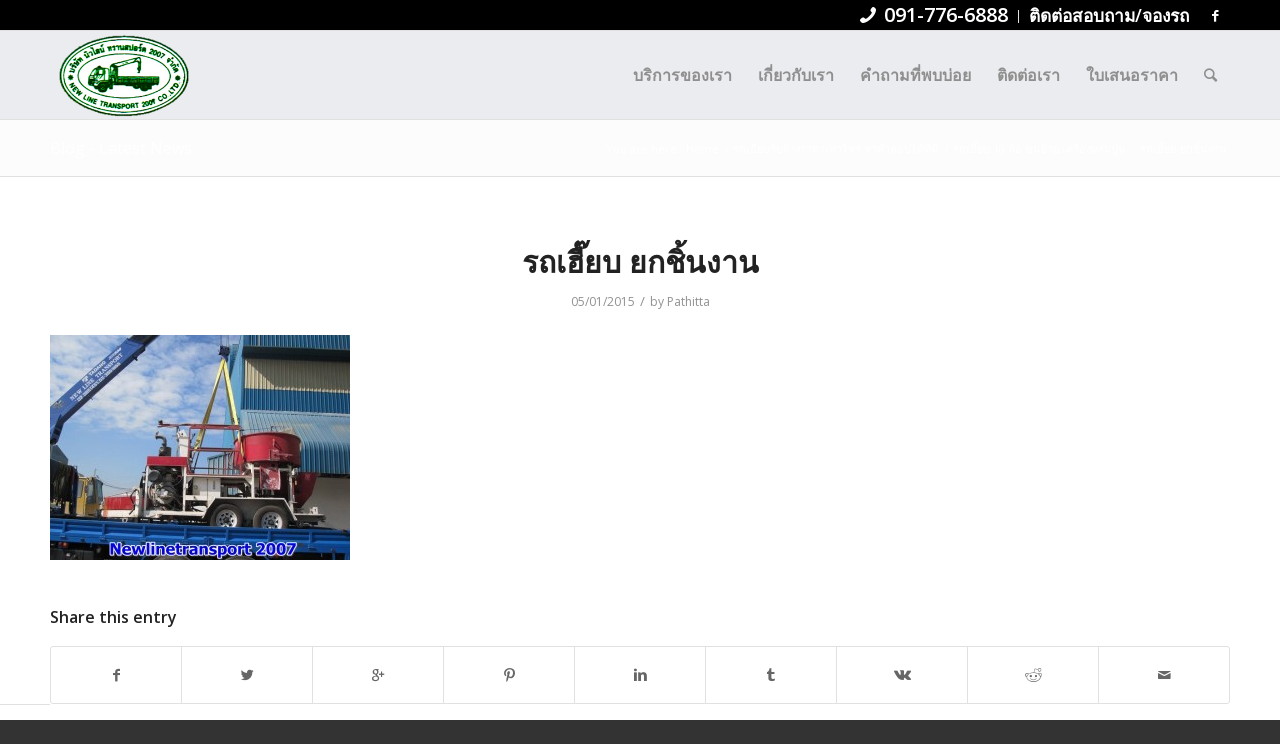

--- FILE ---
content_type: text/html; charset=UTF-8
request_url: https://newlinetransport.co.th/%E0%B8%A3%E0%B8%96%E0%B9%80%E0%B8%AE%E0%B8%B5%E0%B9%8A%E0%B8%A2%E0%B8%9A%E0%B9%80%E0%B8%84%E0%B8%A3%E0%B8%B7%E0%B9%88%E0%B8%AD%E0%B8%87%E0%B8%9C%E0%B8%AA%E0%B8%A1%E0%B8%9B%E0%B8%B9%E0%B8%99/961468_1003367796346289_1909663021_n/
body_size: 10084
content:
<!DOCTYPE html>
<html lang="en-US" prefix="og: http://ogp.me/ns#" class="html_stretched responsive av-preloader-active av-preloader-enabled av-default-lightbox  html_header_top html_logo_left html_main_nav_header html_menu_right html_slim html_header_sticky html_header_shrinking html_header_topbar_active html_mobile_menu_phone html_header_searchicon html_content_align_center html_header_unstick_top_disabled html_header_stretch_disabled html_av-overlay-side html_av-overlay-side-classic html_2 html_av-submenu-noclone html_entry_id_834 av-no-preview html_text_menu_active ">
<head>
<meta charset="UTF-8" />
<meta name="robots" content="index, follow" />


<!-- mobile setting -->
<meta name="viewport" content="width=device-width, initial-scale=1, maximum-scale=1">

<!-- Scripts/CSS and wp_head hook -->

<!-- Search Engine Optimization by Rank Math - https://s.rankmath.com/home -->
<title>รถเฮี๊ยบ ยกชิ้นงาน - นิวไลน์ ทรานสปอร์ต 2007</title><link rel="stylesheet" href="https://newlinetransport.co.th/wp-content/cache/min/1/144c991e7127b6851345c6d50091f552.css" media="all" data-minify="1" />
<meta name="robots" content="follow, index, max-snippet:-1, max-video-preview:-1, max-image-preview:large"/>
<link rel="canonical" href="https://newlinetransport.co.th/%e0%b8%a3%e0%b8%96%e0%b9%80%e0%b8%ae%e0%b8%b5%e0%b9%8a%e0%b8%a2%e0%b8%9a%e0%b9%80%e0%b8%84%e0%b8%a3%e0%b8%b7%e0%b9%88%e0%b8%ad%e0%b8%87%e0%b8%9c%e0%b8%aa%e0%b8%a1%e0%b8%9b%e0%b8%b9%e0%b8%99/961468_1003367796346289_1909663021_n/" />
<meta property="og:locale" content="en_US">
<meta property="og:type" content="article">
<meta property="og:title" content="รถเฮี๊ยบ ยกชิ้นงาน - นิวไลน์ ทรานสปอร์ต 2007">
<meta property="og:url" content="https://newlinetransport.co.th/%e0%b8%a3%e0%b8%96%e0%b9%80%e0%b8%ae%e0%b8%b5%e0%b9%8a%e0%b8%a2%e0%b8%9a%e0%b9%80%e0%b8%84%e0%b8%a3%e0%b8%b7%e0%b9%88%e0%b8%ad%e0%b8%87%e0%b8%9c%e0%b8%aa%e0%b8%a1%e0%b8%9b%e0%b8%b9%e0%b8%99/961468_1003367796346289_1909663021_n/">
<meta property="og:site_name" content="นิวไลน์ ทรานสปอร์ต 2007">
<meta property="og:image" content="https://newlinetransport.co.th/wp-content/uploads/2015/01/961468_1003367796346289_1909663021_n.jpg">
<meta property="og:image:secure_url" content="https://newlinetransport.co.th/wp-content/uploads/2015/01/961468_1003367796346289_1909663021_n.jpg">
<meta property="og:image:width" content="960">
<meta property="og:image:height" content="720">
<meta property="og:image:alt" content="รถเฮี๊ยบ บริการยกชิ้นงาน">
<meta property="og:image:type" content="image/jpeg">
<meta name="twitter:card" content="summary_large_image">
<meta name="twitter:title" content="รถเฮี๊ยบ ยกชิ้นงาน - นิวไลน์ ทรานสปอร์ต 2007">
<meta name="twitter:image" content="https://newlinetransport.co.th/wp-content/uploads/2015/01/961468_1003367796346289_1909663021_n.jpg">
<!-- /Rank Math WordPress SEO plugin -->

<link href='https://fonts.gstatic.com' crossorigin rel='preconnect' />
<link rel="alternate" type="application/rss+xml" title="นิวไลน์ ทรานสปอร์ต 2007 &raquo; Feed" href="https://newlinetransport.co.th/feed/" />
<link rel="alternate" type="application/rss+xml" title="นิวไลน์ ทรานสปอร์ต 2007 &raquo; Comments Feed" href="https://newlinetransport.co.th/comments/feed/" />
<link rel="alternate" type="application/rss+xml" title="นิวไลน์ ทรานสปอร์ต 2007 &raquo; รถเฮี๊ยบ ยกชิ้นงาน Comments Feed" href="https://newlinetransport.co.th/%e0%b8%a3%e0%b8%96%e0%b9%80%e0%b8%ae%e0%b8%b5%e0%b9%8a%e0%b8%a2%e0%b8%9a%e0%b9%80%e0%b8%84%e0%b8%a3%e0%b8%b7%e0%b9%88%e0%b8%ad%e0%b8%87%e0%b8%9c%e0%b8%aa%e0%b8%a1%e0%b8%9b%e0%b8%b9%e0%b8%99/961468_1003367796346289_1909663021_n/feed/" />

<!-- google webfont font replacement -->

			
			<!-- This site uses the Google Analytics by MonsterInsights plugin v7.10.0 - Using Analytics tracking - https://www.monsterinsights.com/ -->
<script type="text/javascript" data-cfasync="false">
	var mi_version         = '7.10.0';
	var mi_track_user      = true;
	var mi_no_track_reason = '';
	
	var disableStr = 'ga-disable-UA-49301421-1';

	/* Function to detect opted out users */
	function __gaTrackerIsOptedOut() {
		return document.cookie.indexOf(disableStr + '=true') > -1;
	}

	/* Disable tracking if the opt-out cookie exists. */
	if ( __gaTrackerIsOptedOut() ) {
		window[disableStr] = true;
	}

	/* Opt-out function */
	function __gaTrackerOptout() {
	  document.cookie = disableStr + '=true; expires=Thu, 31 Dec 2099 23:59:59 UTC; path=/';
	  window[disableStr] = true;
	}
	
	if ( mi_track_user ) {
		(function(i,s,o,g,r,a,m){i['GoogleAnalyticsObject']=r;i[r]=i[r]||function(){
			(i[r].q=i[r].q||[]).push(arguments)},i[r].l=1*new Date();a=s.createElement(o),
			m=s.getElementsByTagName(o)[0];a.async=1;a.src=g;m.parentNode.insertBefore(a,m)
		})(window,document,'script','https://newlinetransport.co.th/wp-content/cache/busting/google-tracking/ga-d40531c5e99a6f84e42535859476fe35.js','__gaTracker');

		__gaTracker('create', 'UA-49301421-1', 'auto');
		__gaTracker('set', 'forceSSL', true);
		__gaTracker('require', 'displayfeatures');
		__gaTracker('send','pageview');
	} else {
		console.log( "" );
		(function() {
			/* https://developers.google.com/analytics/devguides/collection/analyticsjs/ */
			var noopfn = function() {
				return null;
			};
			var noopnullfn = function() {
				return null;
			};
			var Tracker = function() {
				return null;
			};
			var p = Tracker.prototype;
			p.get = noopfn;
			p.set = noopfn;
			p.send = noopfn;
			var __gaTracker = function() {
				var len = arguments.length;
				if ( len === 0 ) {
					return;
				}
				var f = arguments[len-1];
				if ( typeof f !== 'object' || f === null || typeof f.hitCallback !== 'function' ) {
					console.log( 'Not running function __gaTracker(' + arguments[0] + " ....) because you are not being tracked. " + mi_no_track_reason );
					return;
				}
				try {
					f.hitCallback();
				} catch (ex) {

				}
			};
			__gaTracker.create = function() {
				return new Tracker();
			};
			__gaTracker.getByName = noopnullfn;
			__gaTracker.getAll = function() {
				return [];
			};
			__gaTracker.remove = noopfn;
			window['__gaTracker'] = __gaTracker;
					})();
		}
</script>
<!-- / Google Analytics by MonsterInsights -->
<style type="text/css">
img.wp-smiley,
img.emoji {
	display: inline !important;
	border: none !important;
	box-shadow: none !important;
	height: 1em !important;
	width: 1em !important;
	margin: 0 .07em !important;
	vertical-align: -0.1em !important;
	background: none !important;
	padding: 0 !important;
}
</style>
	

<!--n2css--><script type='text/javascript' src='https://newlinetransport.co.th/wp-includes/js/jquery/jquery.js?ver=1.12.4-wp' id='jquery-core-js'></script>


<link rel="https://api.w.org/" href="https://newlinetransport.co.th/wp-json/" /><link rel="alternate" type="application/json" href="https://newlinetransport.co.th/wp-json/wp/v2/media/834" /><link rel="EditURI" type="application/rsd+xml" title="RSD" href="https://newlinetransport.co.th/xmlrpc.php?rsd" />
<link rel="wlwmanifest" type="application/wlwmanifest+xml" href="https://newlinetransport.co.th/wp-includes/wlwmanifest.xml" /> 
<meta name="generator" content="WordPress 5.5.17" />
<link rel='shortlink' href='https://newlinetransport.co.th/?p=834' />
<link rel="alternate" type="application/json+oembed" href="https://newlinetransport.co.th/wp-json/oembed/1.0/embed?url=https%3A%2F%2Fnewlinetransport.co.th%2F%25e0%25b8%25a3%25e0%25b8%2596%25e0%25b9%2580%25e0%25b8%25ae%25e0%25b8%25b5%25e0%25b9%258a%25e0%25b8%25a2%25e0%25b8%259a%25e0%25b9%2580%25e0%25b8%2584%25e0%25b8%25a3%25e0%25b8%25b7%25e0%25b9%2588%25e0%25b8%25ad%25e0%25b8%2587%25e0%25b8%259c%25e0%25b8%25aa%25e0%25b8%25a1%25e0%25b8%259b%25e0%25b8%25b9%25e0%25b8%2599%2F961468_1003367796346289_1909663021_n%2F" />
<link rel="alternate" type="text/xml+oembed" href="https://newlinetransport.co.th/wp-json/oembed/1.0/embed?url=https%3A%2F%2Fnewlinetransport.co.th%2F%25e0%25b8%25a3%25e0%25b8%2596%25e0%25b9%2580%25e0%25b8%25ae%25e0%25b8%25b5%25e0%25b9%258a%25e0%25b8%25a2%25e0%25b8%259a%25e0%25b9%2580%25e0%25b8%2584%25e0%25b8%25a3%25e0%25b8%25b7%25e0%25b9%2588%25e0%25b8%25ad%25e0%25b8%2587%25e0%25b8%259c%25e0%25b8%25aa%25e0%25b8%25a1%25e0%25b8%259b%25e0%25b8%25b9%25e0%25b8%2599%2F961468_1003367796346289_1909663021_n%2F&#038;format=xml" />
<link rel="profile" href="https://gmpg.org/xfn/11" />
<link rel="alternate" type="application/rss+xml" title="นิวไลน์ ทรานสปอร์ต 2007 RSS2 Feed" href="https://newlinetransport.co.th/feed/" />
<link rel="pingback" href="https://newlinetransport.co.th/xmlrpc.php" />
<!--[if lt IE 9]><script src="https://newlinetransport.co.th/wp-content/themes/enfold/js/html5shiv.js"></script><![endif]-->

<style type="text/css">.broken_link, a.broken_link {
	text-decoration: line-through;
}</style>
<!-- To speed up the rendering and to display the site as fast as possible to the user we include some styles and scripts for above the fold content inline -->
<link rel="icon" href="https://newlinetransport.co.th/wp-content/uploads/2019/09/cropped-Newline-Logo-36x36.png" sizes="32x32" />
<link rel="icon" href="https://newlinetransport.co.th/wp-content/uploads/2019/09/cropped-Newline-Logo-300x300.png" sizes="192x192" />
<link rel="apple-touch-icon" href="https://newlinetransport.co.th/wp-content/uploads/2019/09/cropped-Newline-Logo-180x180.png" />
<meta name="msapplication-TileImage" content="https://newlinetransport.co.th/wp-content/uploads/2019/09/cropped-Newline-Logo-300x300.png" />
		<style type="text/css" id="wp-custom-css">
			#header_main{
	background-color:#EBECEF !important;
}
#header_main a{
	font-size:16px;
}		</style>
		<style type='text/css'>
@font-face {font-family: 'entypo-fontello'; font-weight: normal; font-style: normal;
src: url('https://newlinetransport.co.th/wp-content/themes/enfold/config-templatebuilder/avia-template-builder/assets/fonts/entypo-fontello.eot');
src: url('https://newlinetransport.co.th/wp-content/themes/enfold/config-templatebuilder/avia-template-builder/assets/fonts/entypo-fontello.eot?#iefix') format('embedded-opentype'), 
url('https://newlinetransport.co.th/wp-content/themes/enfold/config-templatebuilder/avia-template-builder/assets/fonts/entypo-fontello.woff') format('woff'), 
url('https://newlinetransport.co.th/wp-content/themes/enfold/config-templatebuilder/avia-template-builder/assets/fonts/entypo-fontello.ttf') format('truetype'), 
url('https://newlinetransport.co.th/wp-content/themes/enfold/config-templatebuilder/avia-template-builder/assets/fonts/entypo-fontello.svg#entypo-fontello') format('svg');
} #top .avia-font-entypo-fontello, body .avia-font-entypo-fontello, html body [data-av_iconfont='entypo-fontello']:before{ font-family: 'entypo-fontello'; }
</style>
<script type='text/javascript' src='https://newlinetransport.co.th/wp-content/plugins/wp-spamshield/js/jscripts.php'></script> 


<!--
Debugging Info for Theme support: 

Theme: Enfold
Version: 4.5.4
Installed: enfold
AviaFramework Version: 5.0
AviaBuilder Version: 0.9.5
aviaElementManager Version: 1.0.1
ML:512-PU:60-PLA:17
WP:5.5.17
Compress: CSS:all theme files - JS:all theme files
Updates: disabled
PLAu:15
--><noscript><style id="rocket-lazyload-nojs-css">.rll-youtube-player, [data-lazy-src]{display:none !important;}</style></noscript>
</head>




<body data-rsssl=1 id="top" class="attachment attachment-template-default single single-attachment postid-834 attachmentid-834 attachment-jpeg  rtl_columns stretched open_sans elementor-default" itemscope="itemscope" itemtype="https://schema.org/WebPage" >

	<div class='av-siteloader-wrap av-transition-enabled av-transition-with-logo'><div class='av-siteloader-inner'><div class='av-siteloader-cell'><img class='av-preloading-logo' src="data:image/svg+xml,%3Csvg%20xmlns='http://www.w3.org/2000/svg'%20viewBox='0%200%200%200'%3E%3C/svg%3E" alt='Loading' title='Loading' data-lazy-src="https://newlinetransport.co.th/wp-content/uploads/2019/09/Newline-Logo.png" /><noscript><img class='av-preloading-logo' src='https://newlinetransport.co.th/wp-content/uploads/2019/09/Newline-Logo.png' alt='Loading' title='Loading' /></noscript><div class='av-siteloader'><div class='av-siteloader-extra'></div></div></div></div></div>
	<div id='wrap_all'>

	
<header id='header' class='all_colors header_color light_bg_color  av_header_top av_logo_left av_main_nav_header av_menu_right av_slim av_header_sticky av_header_shrinking av_header_stretch_disabled av_mobile_menu_phone av_header_searchicon av_header_unstick_top_disabled av_bottom_nav_disabled  av_header_border_disabled'  role="banner" itemscope="itemscope" itemtype="https://schema.org/WPHeader" >

		<div id='header_meta' class='container_wrap container_wrap_meta  av_icon_active_right av_extra_header_active av_secondary_right av_entry_id_834'>
		
			      <div class='container'>
			      <ul class='noLightbox social_bookmarks icon_count_1'><li class='social_bookmarks_facebook av-social-link-facebook social_icon_1'><a target='_blank' href='https://www.facebook.com/newline2007/' aria-hidden='true' data-av_icon='' data-av_iconfont='entypo-fontello' title='Facebook'><span class='avia_hidden_link_text'>Facebook</span></a></li></ul><nav class='sub_menu'  role="navigation" itemscope="itemscope" itemtype="https://schema.org/SiteNavigationElement" ><ul id="avia2-menu" class="menu"><li id="menu-item-1172" class="menu-item menu-item-type-custom menu-item-object-custom menu-item-1172"><a title="ติดต่อสอบถาม/จองรถ" href="tel:0917766888"><span STYLE="font-weight:bold;font-size: 15pt" class="icongrid-char " text-decoration="none" aria-hidden="true" data-av_icon="" data-av_iconfont="entypo-fontello"></span>   <span STYLE="font-size: 15pt"> 091-776-6888</span></a></li>
<li id="menu-item-1888" class="menu-item menu-item-type-custom menu-item-object-custom menu-item-1888"><a><span STYLE="font-size: 13pt">ติดต่อสอบถาม/จองรถ</span></a></li>
</ul></nav>			      </div>
		</div>

		<div  id='header_main' class='container_wrap container_wrap_logo'>
	
        <div class='container av-logo-container'><div class='inner-container'><span class='logo'><a href='https://newlinetransport.co.th/'><img height='100' width='300' src="data:image/svg+xml,%3Csvg%20xmlns='http://www.w3.org/2000/svg'%20viewBox='0%200%20300%20100'%3E%3C/svg%3E" alt='นิวไลน์ ทรานสปอร์ต 2007' data-lazy-src="https://newlinetransport.co.th/wp-content/uploads/2019/09/Newline-Logo.png" /><noscript><img height='100' width='300' src='https://newlinetransport.co.th/wp-content/uploads/2019/09/Newline-Logo.png' alt='นิวไลน์ ทรานสปอร์ต 2007' /></noscript></a></span><nav class='main_menu' data-selectname='Select a page'  role="navigation" itemscope="itemscope" itemtype="https://schema.org/SiteNavigationElement" ><div class="avia-menu av-main-nav-wrap"><ul id="avia-menu" class="menu av-main-nav"><li id="menu-item-1939" class="menu-item menu-item-type-post_type menu-item-object-page menu-item-home menu-item-has-children menu-item-top-level menu-item-top-level-1"><a title="หน้าแรก" href="https://newlinetransport.co.th/" itemprop="url"><span class="avia-bullet"></span><span class="avia-menu-text">บริการของเรา</span><span class="avia-menu-fx"><span class="avia-arrow-wrap"><span class="avia-arrow"></span></span></span></a>


<ul class="sub-menu">
	<li id="menu-item-2176" class="menu-item menu-item-type-post_type menu-item-object-page menu-item-has-children"><a href="https://newlinetransport.co.th/%e0%b9%80%e0%b8%8a%e0%b9%88%e0%b8%b2%e0%b8%a3%e0%b8%96%e0%b9%80%e0%b8%84%e0%b8%a3%e0%b8%9910-25%e0%b8%95%e0%b8%b1%e0%b8%99-%e0%b8%81%e0%b8%a3%e0%b8%b8%e0%b8%87%e0%b9%80%e0%b8%97%e0%b8%9e/" itemprop="url"><span class="avia-bullet"></span><span class="avia-menu-text">เช่ารถเครน</span></a>
	<ul class="sub-menu">
		<li id="menu-item-2342" class="menu-item menu-item-type-post_type menu-item-object-post"><a href="https://newlinetransport.co.th/%e0%b8%a3%e0%b8%96%e0%b9%80%e0%b8%84%e0%b8%a3%e0%b8%99%e0%b9%83%e0%b8%ab%e0%b9%89%e0%b9%80%e0%b8%8a%e0%b9%88%e0%b8%b2%e0%b8%aa%e0%b8%a1%e0%b8%b8%e0%b8%97%e0%b8%a3%e0%b8%9b%e0%b8%a3%e0%b8%b2%e0%b8%81/" itemprop="url"><span class="avia-bullet"></span><span class="avia-menu-text">รถเครนให้เช่า สมุทรปราการ</span></a></li>
		<li id="menu-item-2346" class="menu-item menu-item-type-post_type menu-item-object-page"><a href="https://newlinetransport.co.th/%e0%b9%80%e0%b8%8a%e0%b9%88%e0%b8%b2%e0%b8%a3%e0%b8%96%e0%b9%80%e0%b8%84%e0%b8%a3%e0%b8%9910-25%e0%b8%95%e0%b8%b1%e0%b8%99-%e0%b8%81%e0%b8%a3%e0%b8%b8%e0%b8%87%e0%b9%80%e0%b8%97%e0%b8%9e/" itemprop="url"><span class="avia-bullet"></span><span class="avia-menu-text">เช่ารถเครน บางนา กรุงเทพ</span></a></li>
	</ul>
</li>
	<li id="menu-item-1945" class="menu-item menu-item-type-post_type menu-item-object-page menu-item-has-children"><a href="https://newlinetransport.co.th/%e0%b8%a3%e0%b8%96%e0%b9%80%e0%b8%ae%e0%b8%b5%e0%b8%a2%e0%b8%9a%e0%b8%a3%e0%b8%b1%e0%b8%9a%e0%b8%88%e0%b9%89%e0%b8%b2%e0%b8%87%e0%b9%83%e0%b8%ab%e0%b9%89%e0%b9%80%e0%b8%8a%e0%b9%88%e0%b8%b2/" itemprop="url"><span class="avia-bullet"></span><span class="avia-menu-text">รถเฮี๊ยบรับจ้าง</span></a>
	<ul class="sub-menu">
		<li id="menu-item-2283" class="menu-item menu-item-type-post_type menu-item-object-post"><a href="https://newlinetransport.co.th/%e0%b8%a3%e0%b8%96%e0%b9%80%e0%b8%ae%e0%b8%b5%e0%b8%a2%e0%b8%9a%e0%b8%a3%e0%b8%b1%e0%b8%9a%e0%b8%88%e0%b9%89%e0%b8%b2%e0%b8%87-%e0%b8%aa%e0%b8%a1%e0%b8%b8%e0%b8%97%e0%b8%a3%e0%b8%9b%e0%b8%a3%e0%b8%b2/" itemprop="url"><span class="avia-bullet"></span><span class="avia-menu-text">รถเฮี๊ยบรับจ้าง สมุทรปราการ คุ้มราคา</span></a></li>
		<li id="menu-item-2291" class="menu-item menu-item-type-post_type menu-item-object-post"><a href="https://newlinetransport.co.th/%e0%b8%a3%e0%b8%96%e0%b9%80%e0%b8%ae%e0%b8%b5%e0%b8%a2%e0%b8%9a%e0%b8%a3%e0%b8%b1%e0%b8%9a%e0%b8%88%e0%b9%89%e0%b8%b2%e0%b8%87-%e0%b8%a3%e0%b8%b2%e0%b8%84%e0%b8%b2/" itemprop="url"><span class="avia-bullet"></span><span class="avia-menu-text">รถเฮียบรับจ้าง ราคาคิดอย่างไร</span></a></li>
		<li id="menu-item-2119" class="menu-item menu-item-type-post_type menu-item-object-post"><a href="https://newlinetransport.co.th/%e0%b8%a3%e0%b8%96%e0%b9%80%e0%b8%ae%e0%b8%b5%e0%b9%8a%e0%b8%a2%e0%b8%9a-%e0%b8%84%e0%b8%b7%e0%b8%ad%e0%b8%ad%e0%b8%b0%e0%b9%84%e0%b8%a3/" itemprop="url"><span class="avia-bullet"></span><span class="avia-menu-text">รถเฮี๊ยบ คืออะไร</span></a></li>
	</ul>
</li>
	<li id="menu-item-2147" class="menu-item menu-item-type-post_type menu-item-object-page menu-item-has-children"><a href="https://newlinetransport.co.th/%e0%b9%80%e0%b8%8a%e0%b9%88%e0%b8%b2%e0%b8%a3%e0%b8%96%e0%b8%81%e0%b8%a3%e0%b8%b0%e0%b9%80%e0%b8%8a%e0%b9%89%e0%b8%b2%e0%b8%81%e0%b8%a3%e0%b8%b8%e0%b8%87%e0%b9%80%e0%b8%97%e0%b8%9e%e0%b8%8a%e0%b8%a5/" itemprop="url"><span class="avia-bullet"></span><span class="avia-menu-text">เช่ารถกระเช้า</span></a>
	<ul class="sub-menu">
		<li id="menu-item-2137" class="menu-item menu-item-type-post_type menu-item-object-post"><a href="https://newlinetransport.co.th/%e0%b8%a3%e0%b8%96%e0%b8%81%e0%b8%a3%e0%b8%b0%e0%b9%80%e0%b8%8a%e0%b9%89%e0%b8%b2-%e0%b8%84%e0%b8%b7%e0%b8%ad%e0%b8%ad%e0%b8%b0%e0%b9%84%e0%b8%a3/" itemprop="url"><span class="avia-bullet"></span><span class="avia-menu-text">รถกระเช้า คืออะไร</span></a></li>
	</ul>
</li>
	<li id="menu-item-104" class="menu-item menu-item-type-post_type menu-item-object-page"><a title="ประเภทรถ" href="https://newlinetransport.co.th/%e0%b8%9a%e0%b8%a3%e0%b8%b4%e0%b8%81%e0%b8%b2%e0%b8%a3-%e0%b8%a3%e0%b8%96%e0%b9%80%e0%b8%ae%e0%b8%b5%e0%b9%8a%e0%b8%a2%e0%b8%9a%e0%b8%a3%e0%b8%b1%e0%b8%9a%e0%b8%88%e0%b9%89%e0%b8%b2%e0%b8%87/" itemprop="url"><span class="avia-bullet"></span><span class="avia-menu-text">ประเภทรถ</span></a></li>
</ul>
</li>
<li id="menu-item-115" class="menu-item menu-item-type-post_type menu-item-object-page menu-item-mega-parent  menu-item-top-level menu-item-top-level-2"><a title="เกี่ยวกับเรา" href="https://newlinetransport.co.th/%e0%b9%80%e0%b8%81%e0%b8%b5%e0%b9%88%e0%b8%a2%e0%b8%a7%e0%b8%81%e0%b8%b1%e0%b8%9a%e0%b9%80%e0%b8%a3%e0%b8%b2-%e0%b8%a3%e0%b8%96%e0%b9%80%e0%b8%84%e0%b8%a3%e0%b8%99/" itemprop="url"><span class="avia-bullet"></span><span class="avia-menu-text">เกี่ยวกับเรา</span><span class="avia-menu-fx"><span class="avia-arrow-wrap"><span class="avia-arrow"></span></span></span></a></li>
<li id="menu-item-240" class="menu-item menu-item-type-post_type menu-item-object-page menu-item-mega-parent  menu-item-top-level menu-item-top-level-3"><a title="คำถามที่พบบ่อย" href="https://newlinetransport.co.th/faq/" itemprop="url"><span class="avia-bullet"></span><span class="avia-menu-text">คำถามที่พบบ่อย</span><span class="avia-menu-fx"><span class="avia-arrow-wrap"><span class="avia-arrow"></span></span></span></a></li>
<li id="menu-item-25" class="menu-item menu-item-type-post_type menu-item-object-page menu-item-mega-parent  menu-item-top-level menu-item-top-level-4"><a title="ติดต่อเรา" href="https://newlinetransport.co.th/%e0%b9%81%e0%b8%9c%e0%b8%99%e0%b8%97%e0%b8%b5%e0%b9%88-%e0%b8%95%e0%b8%b4%e0%b8%94%e0%b8%95%e0%b9%88%e0%b8%ad%e0%b9%80%e0%b8%a3%e0%b8%b2/" itemprop="url"><span class="avia-bullet"></span><span class="avia-menu-text">ติดต่อเรา</span><span class="avia-menu-fx"><span class="avia-arrow-wrap"><span class="avia-arrow"></span></span></span></a></li>
<li id="menu-item-1155" class="menu-item menu-item-type-post_type menu-item-object-page menu-item-top-level menu-item-top-level-5"><a href="https://newlinetransport.co.th/make-quotation/" itemprop="url"><span class="avia-bullet"></span><span class="avia-menu-text">ใบเสนอราคา</span><span class="avia-menu-fx"><span class="avia-arrow-wrap"><span class="avia-arrow"></span></span></span></a></li>
<li id="menu-item-search" class="noMobile menu-item menu-item-search-dropdown menu-item-avia-special">
							<a href="?s=" rel="nofollow" data-avia-search-tooltip="

&lt;form action=&quot;https://newlinetransport.co.th/&quot; id=&quot;searchform&quot; method=&quot;get&quot; class=&quot;&quot;&gt;
	&lt;div&gt;
		&lt;input type=&quot;submit&quot; value=&quot;&quot; id=&quot;searchsubmit&quot; class=&quot;button avia-font-entypo-fontello&quot; /&gt;
		&lt;input type=&quot;text&quot; id=&quot;s&quot; name=&quot;s&quot; value=&quot;&quot; placeholder='Search' /&gt;
			&lt;/div&gt;
&lt;/form&gt;" aria-hidden='true' data-av_icon='' data-av_iconfont='entypo-fontello'><span class="avia_hidden_link_text">Search</span></a>
	        		   </li><li class="av-burger-menu-main menu-item-avia-special ">
	        			<a href="#">
							<span class="av-hamburger av-hamburger--spin av-js-hamburger">
					        <span class="av-hamburger-box">
						          <span class="av-hamburger-inner"></span>
						          <strong>Menu</strong>
					        </span>
							</span>
						</a>
	        		   </li></ul></div></nav></div> </div> 
		<!-- end container_wrap-->
		</div>
<div id="avia_alternate_menu" style="display: none;"><nav class='main_menu' data-selectname='Select a page'  role="navigation" itemscope="itemscope" itemtype="https://schema.org/SiteNavigationElement" ><div class="avia_alternate_menu av-main-nav-wrap"><ul id="avia_alternate_menu" class="menu av-main-nav"><li id="menu-item-1939" class="menu-item menu-item-type-post_type menu-item-object-page menu-item-home menu-item-has-children menu-item-top-level menu-item-top-level-1"><a title="หน้าแรก" href="https://newlinetransport.co.th/" itemprop="url"><span class="avia-bullet"></span><span class="avia-menu-text">บริการของเรา</span><span class="avia-menu-fx"><span class="avia-arrow-wrap"><span class="avia-arrow"></span></span></span></a>


<ul class="sub-menu">
	<li id="menu-item-2176" class="menu-item menu-item-type-post_type menu-item-object-page menu-item-has-children"><a href="https://newlinetransport.co.th/%e0%b9%80%e0%b8%8a%e0%b9%88%e0%b8%b2%e0%b8%a3%e0%b8%96%e0%b9%80%e0%b8%84%e0%b8%a3%e0%b8%9910-25%e0%b8%95%e0%b8%b1%e0%b8%99-%e0%b8%81%e0%b8%a3%e0%b8%b8%e0%b8%87%e0%b9%80%e0%b8%97%e0%b8%9e/" itemprop="url"><span class="avia-bullet"></span><span class="avia-menu-text">เช่ารถเครน</span></a>
	<ul class="sub-menu">
		<li id="menu-item-2342" class="menu-item menu-item-type-post_type menu-item-object-post"><a href="https://newlinetransport.co.th/%e0%b8%a3%e0%b8%96%e0%b9%80%e0%b8%84%e0%b8%a3%e0%b8%99%e0%b9%83%e0%b8%ab%e0%b9%89%e0%b9%80%e0%b8%8a%e0%b9%88%e0%b8%b2%e0%b8%aa%e0%b8%a1%e0%b8%b8%e0%b8%97%e0%b8%a3%e0%b8%9b%e0%b8%a3%e0%b8%b2%e0%b8%81/" itemprop="url"><span class="avia-bullet"></span><span class="avia-menu-text">รถเครนให้เช่า สมุทรปราการ</span></a></li>
		<li id="menu-item-2346" class="menu-item menu-item-type-post_type menu-item-object-page"><a href="https://newlinetransport.co.th/%e0%b9%80%e0%b8%8a%e0%b9%88%e0%b8%b2%e0%b8%a3%e0%b8%96%e0%b9%80%e0%b8%84%e0%b8%a3%e0%b8%9910-25%e0%b8%95%e0%b8%b1%e0%b8%99-%e0%b8%81%e0%b8%a3%e0%b8%b8%e0%b8%87%e0%b9%80%e0%b8%97%e0%b8%9e/" itemprop="url"><span class="avia-bullet"></span><span class="avia-menu-text">เช่ารถเครน บางนา กรุงเทพ</span></a></li>
	</ul>
</li>
	<li id="menu-item-1945" class="menu-item menu-item-type-post_type menu-item-object-page menu-item-has-children"><a href="https://newlinetransport.co.th/%e0%b8%a3%e0%b8%96%e0%b9%80%e0%b8%ae%e0%b8%b5%e0%b8%a2%e0%b8%9a%e0%b8%a3%e0%b8%b1%e0%b8%9a%e0%b8%88%e0%b9%89%e0%b8%b2%e0%b8%87%e0%b9%83%e0%b8%ab%e0%b9%89%e0%b9%80%e0%b8%8a%e0%b9%88%e0%b8%b2/" itemprop="url"><span class="avia-bullet"></span><span class="avia-menu-text">รถเฮี๊ยบรับจ้าง</span></a>
	<ul class="sub-menu">
		<li id="menu-item-2283" class="menu-item menu-item-type-post_type menu-item-object-post"><a href="https://newlinetransport.co.th/%e0%b8%a3%e0%b8%96%e0%b9%80%e0%b8%ae%e0%b8%b5%e0%b8%a2%e0%b8%9a%e0%b8%a3%e0%b8%b1%e0%b8%9a%e0%b8%88%e0%b9%89%e0%b8%b2%e0%b8%87-%e0%b8%aa%e0%b8%a1%e0%b8%b8%e0%b8%97%e0%b8%a3%e0%b8%9b%e0%b8%a3%e0%b8%b2/" itemprop="url"><span class="avia-bullet"></span><span class="avia-menu-text">รถเฮี๊ยบรับจ้าง สมุทรปราการ คุ้มราคา</span></a></li>
		<li id="menu-item-2291" class="menu-item menu-item-type-post_type menu-item-object-post"><a href="https://newlinetransport.co.th/%e0%b8%a3%e0%b8%96%e0%b9%80%e0%b8%ae%e0%b8%b5%e0%b8%a2%e0%b8%9a%e0%b8%a3%e0%b8%b1%e0%b8%9a%e0%b8%88%e0%b9%89%e0%b8%b2%e0%b8%87-%e0%b8%a3%e0%b8%b2%e0%b8%84%e0%b8%b2/" itemprop="url"><span class="avia-bullet"></span><span class="avia-menu-text">รถเฮียบรับจ้าง ราคาคิดอย่างไร</span></a></li>
		<li id="menu-item-2119" class="menu-item menu-item-type-post_type menu-item-object-post"><a href="https://newlinetransport.co.th/%e0%b8%a3%e0%b8%96%e0%b9%80%e0%b8%ae%e0%b8%b5%e0%b9%8a%e0%b8%a2%e0%b8%9a-%e0%b8%84%e0%b8%b7%e0%b8%ad%e0%b8%ad%e0%b8%b0%e0%b9%84%e0%b8%a3/" itemprop="url"><span class="avia-bullet"></span><span class="avia-menu-text">รถเฮี๊ยบ คืออะไร</span></a></li>
	</ul>
</li>
	<li id="menu-item-2147" class="menu-item menu-item-type-post_type menu-item-object-page menu-item-has-children"><a href="https://newlinetransport.co.th/%e0%b9%80%e0%b8%8a%e0%b9%88%e0%b8%b2%e0%b8%a3%e0%b8%96%e0%b8%81%e0%b8%a3%e0%b8%b0%e0%b9%80%e0%b8%8a%e0%b9%89%e0%b8%b2%e0%b8%81%e0%b8%a3%e0%b8%b8%e0%b8%87%e0%b9%80%e0%b8%97%e0%b8%9e%e0%b8%8a%e0%b8%a5/" itemprop="url"><span class="avia-bullet"></span><span class="avia-menu-text">เช่ารถกระเช้า</span></a>
	<ul class="sub-menu">
		<li id="menu-item-2137" class="menu-item menu-item-type-post_type menu-item-object-post"><a href="https://newlinetransport.co.th/%e0%b8%a3%e0%b8%96%e0%b8%81%e0%b8%a3%e0%b8%b0%e0%b9%80%e0%b8%8a%e0%b9%89%e0%b8%b2-%e0%b8%84%e0%b8%b7%e0%b8%ad%e0%b8%ad%e0%b8%b0%e0%b9%84%e0%b8%a3/" itemprop="url"><span class="avia-bullet"></span><span class="avia-menu-text">รถกระเช้า คืออะไร</span></a></li>
	</ul>
</li>
	<li id="menu-item-104" class="menu-item menu-item-type-post_type menu-item-object-page"><a title="ประเภทรถ" href="https://newlinetransport.co.th/%e0%b8%9a%e0%b8%a3%e0%b8%b4%e0%b8%81%e0%b8%b2%e0%b8%a3-%e0%b8%a3%e0%b8%96%e0%b9%80%e0%b8%ae%e0%b8%b5%e0%b9%8a%e0%b8%a2%e0%b8%9a%e0%b8%a3%e0%b8%b1%e0%b8%9a%e0%b8%88%e0%b9%89%e0%b8%b2%e0%b8%87/" itemprop="url"><span class="avia-bullet"></span><span class="avia-menu-text">ประเภทรถ</span></a></li>
</ul>
</li>
<li id="menu-item-115" class="menu-item menu-item-type-post_type menu-item-object-page menu-item-mega-parent  menu-item-top-level menu-item-top-level-2"><a title="เกี่ยวกับเรา" href="https://newlinetransport.co.th/%e0%b9%80%e0%b8%81%e0%b8%b5%e0%b9%88%e0%b8%a2%e0%b8%a7%e0%b8%81%e0%b8%b1%e0%b8%9a%e0%b9%80%e0%b8%a3%e0%b8%b2-%e0%b8%a3%e0%b8%96%e0%b9%80%e0%b8%84%e0%b8%a3%e0%b8%99/" itemprop="url"><span class="avia-bullet"></span><span class="avia-menu-text">เกี่ยวกับเรา</span><span class="avia-menu-fx"><span class="avia-arrow-wrap"><span class="avia-arrow"></span></span></span></a></li>
<li id="menu-item-240" class="menu-item menu-item-type-post_type menu-item-object-page menu-item-mega-parent  menu-item-top-level menu-item-top-level-3"><a title="คำถามที่พบบ่อย" href="https://newlinetransport.co.th/faq/" itemprop="url"><span class="avia-bullet"></span><span class="avia-menu-text">คำถามที่พบบ่อย</span><span class="avia-menu-fx"><span class="avia-arrow-wrap"><span class="avia-arrow"></span></span></span></a></li>
<li id="menu-item-25" class="menu-item menu-item-type-post_type menu-item-object-page menu-item-mega-parent  menu-item-top-level menu-item-top-level-4"><a title="ติดต่อเรา" href="https://newlinetransport.co.th/%e0%b9%81%e0%b8%9c%e0%b8%99%e0%b8%97%e0%b8%b5%e0%b9%88-%e0%b8%95%e0%b8%b4%e0%b8%94%e0%b8%95%e0%b9%88%e0%b8%ad%e0%b9%80%e0%b8%a3%e0%b8%b2/" itemprop="url"><span class="avia-bullet"></span><span class="avia-menu-text">ติดต่อเรา</span><span class="avia-menu-fx"><span class="avia-arrow-wrap"><span class="avia-arrow"></span></span></span></a></li>
<li id="menu-item-1155" class="menu-item menu-item-type-post_type menu-item-object-page menu-item-top-level menu-item-top-level-5"><a href="https://newlinetransport.co.th/make-quotation/" itemprop="url"><span class="avia-bullet"></span><span class="avia-menu-text">ใบเสนอราคา</span><span class="avia-menu-fx"><span class="avia-arrow-wrap"><span class="avia-arrow"></span></span></span></a></li>
</ul></div></nav></div>		<div class='header_bg'></div>

<!-- end header -->
</header>
		
	<div id='main' class='all_colors' data-scroll-offset='88'>

	<div class='stretch_full container_wrap alternate_color light_bg_color title_container'><div class='container'><strong class='main-title entry-title'><a href='https://newlinetransport.co.th/' rel='bookmark' title='Permanent Link: Blog - Latest News'  itemprop="headline" >Blog - Latest News</a></strong><div class="breadcrumb breadcrumbs avia-breadcrumbs"><div class="breadcrumb-trail" xmlns:v="https://rdf.data-vocabulary.org/#"><span class="trail-before"><span class="breadcrumb-title">You are here:</span></span> <span><a rel="v:url" property="v:title" href="https://newlinetransport.co.th" title="นิวไลน์ ทรานสปอร์ต 2007"  class="trail-begin">Home</a></span> <span class="sep">/</span> <span><a rel="v:url" property="v:title" href="https://newlinetransport.co.th/?page_id=2238" title="รถเฮียบรับจ้างราคาเท่าไหร่ หาคำตอบได้ที่นี่">รถเฮียบรับจ้างราคาเท่าไหร่ หาคำตอบได้ที่นี่</a></span> <span class="sep">/</span> <span><a rel="v:url" property="v:title" href="https://newlinetransport.co.th/%e0%b8%a3%e0%b8%96%e0%b9%80%e0%b8%ae%e0%b8%b5%e0%b9%8a%e0%b8%a2%e0%b8%9a%e0%b9%80%e0%b8%84%e0%b8%a3%e0%b8%b7%e0%b9%88%e0%b8%ad%e0%b8%87%e0%b8%9c%e0%b8%aa%e0%b8%a1%e0%b8%9b%e0%b8%b9%e0%b8%99/" title="รถเฮี๊ยบ 10 ล้อ ขนย้าย เครื่องผสมปูน">รถเฮี๊ยบ 10 ล้อ ขนย้าย เครื่องผสมปูน</a></span> <span class="sep">/</span> <span class="trail-end">รถเฮี๊ยบ ยกชิ้นงาน</span></div></div></div></div>
		<div class='container_wrap container_wrap_first main_color fullsize'>

			<div class='container template-blog template-single-blog '>

				<main class='content units av-content-full alpha '  role="main" itemprop="mainContentOfPage" >

                    <article class='post-entry post-entry-type-standard post-entry-834 post-loop-1 post-parity-odd post-entry-last single-big post  post-834 attachment type-attachment status-inherit hentry'  itemscope="itemscope" itemtype="https://schema.org/CreativeWork" ><div class='blog-meta'></div><div class='entry-content-wrapper clearfix standard-content'><header class="entry-content-header"><h1 class='post-title entry-title'  itemprop="headline" >	<a href='https://newlinetransport.co.th/%e0%b8%a3%e0%b8%96%e0%b9%80%e0%b8%ae%e0%b8%b5%e0%b9%8a%e0%b8%a2%e0%b8%9a%e0%b9%80%e0%b8%84%e0%b8%a3%e0%b8%b7%e0%b9%88%e0%b8%ad%e0%b8%87%e0%b8%9c%e0%b8%aa%e0%b8%a1%e0%b8%9b%e0%b8%b9%e0%b8%99/961468_1003367796346289_1909663021_n/' rel='bookmark' title='Permanent Link: รถเฮี๊ยบ ยกชิ้นงาน'>รถเฮี๊ยบ ยกชิ้นงาน			<span class='post-format-icon minor-meta'></span>	</a></h1><span class='post-meta-infos'><time class='date-container minor-meta updated' >05/01/2015</time><span class='text-sep text-sep-date'>/</span><span class="blog-author minor-meta">by <span class="entry-author-link" ><span class="vcard author"><span class="fn"><a href="https://newlinetransport.co.th/author/pradtana/" title="Posts by Pathitta" rel="author">Pathitta</a></span></span></span></span></span></header><div class="entry-content"  itemprop="text" ><p class="attachment"><a href='https://newlinetransport.co.th/wp-content/uploads/2015/01/961468_1003367796346289_1909663021_n.jpg'><img width="300" height="225" src="data:image/svg+xml,%3Csvg%20xmlns='http://www.w3.org/2000/svg'%20viewBox='0%200%20300%20225'%3E%3C/svg%3E" class="attachment-medium size-medium" alt="รถเฮี๊ยบ บริการยกชิ้นงาน" data-lazy-srcset="https://newlinetransport.co.th/wp-content/uploads/2015/01/961468_1003367796346289_1909663021_n-300x225.jpg 300w, https://newlinetransport.co.th/wp-content/uploads/2015/01/961468_1003367796346289_1909663021_n-705x528.jpg 705w, https://newlinetransport.co.th/wp-content/uploads/2015/01/961468_1003367796346289_1909663021_n-450x337.jpg 450w, https://newlinetransport.co.th/wp-content/uploads/2015/01/961468_1003367796346289_1909663021_n.jpg 960w" data-lazy-sizes="(max-width: 300px) 100vw, 300px" data-lazy-src="https://newlinetransport.co.th/wp-content/uploads/2015/01/961468_1003367796346289_1909663021_n-300x225.jpg" /><noscript><img width="300" height="225" src="https://newlinetransport.co.th/wp-content/uploads/2015/01/961468_1003367796346289_1909663021_n-300x225.jpg" class="attachment-medium size-medium" alt="รถเฮี๊ยบ บริการยกชิ้นงาน" srcset="https://newlinetransport.co.th/wp-content/uploads/2015/01/961468_1003367796346289_1909663021_n-300x225.jpg 300w, https://newlinetransport.co.th/wp-content/uploads/2015/01/961468_1003367796346289_1909663021_n-705x528.jpg 705w, https://newlinetransport.co.th/wp-content/uploads/2015/01/961468_1003367796346289_1909663021_n-450x337.jpg 450w, https://newlinetransport.co.th/wp-content/uploads/2015/01/961468_1003367796346289_1909663021_n.jpg 960w" sizes="(max-width: 300px) 100vw, 300px" /></noscript></a></p>
</div><footer class="entry-footer"><div class='av-share-box'><h5 class='av-share-link-description av-no-toc'>Share this entry</h5><ul class='av-share-box-list noLightbox'><li class='av-share-link av-social-link-facebook' ><a target='_blank' href='https://www.facebook.com/sharer.php?u=https://newlinetransport.co.th/%e0%b8%a3%e0%b8%96%e0%b9%80%e0%b8%ae%e0%b8%b5%e0%b9%8a%e0%b8%a2%e0%b8%9a%e0%b9%80%e0%b8%84%e0%b8%a3%e0%b8%b7%e0%b9%88%e0%b8%ad%e0%b8%87%e0%b8%9c%e0%b8%aa%e0%b8%a1%e0%b8%9b%e0%b8%b9%e0%b8%99/961468_1003367796346289_1909663021_n/&amp;t=%E0%B8%A3%E0%B8%96%E0%B9%80%E0%B8%AE%E0%B8%B5%E0%B9%8A%E0%B8%A2%E0%B8%9A%20%E0%B8%A2%E0%B8%81%E0%B8%8A%E0%B8%B4%E0%B9%89%E0%B8%99%E0%B8%87%E0%B8%B2%E0%B8%99' aria-hidden='true' data-av_icon='' data-av_iconfont='entypo-fontello' title='' data-avia-related-tooltip='Share on Facebook'><span class='avia_hidden_link_text'>Share on Facebook</span></a></li><li class='av-share-link av-social-link-twitter' ><a target='_blank' href='https://twitter.com/share?text=%E0%B8%A3%E0%B8%96%E0%B9%80%E0%B8%AE%E0%B8%B5%E0%B9%8A%E0%B8%A2%E0%B8%9A%20%E0%B8%A2%E0%B8%81%E0%B8%8A%E0%B8%B4%E0%B9%89%E0%B8%99%E0%B8%87%E0%B8%B2%E0%B8%99&url=https://newlinetransport.co.th/?p=834' aria-hidden='true' data-av_icon='' data-av_iconfont='entypo-fontello' title='' data-avia-related-tooltip='Share on Twitter'><span class='avia_hidden_link_text'>Share on Twitter</span></a></li><li class='av-share-link av-social-link-gplus' ><a target='_blank' href='https://plus.google.com/share?url=https://newlinetransport.co.th/%e0%b8%a3%e0%b8%96%e0%b9%80%e0%b8%ae%e0%b8%b5%e0%b9%8a%e0%b8%a2%e0%b8%9a%e0%b9%80%e0%b8%84%e0%b8%a3%e0%b8%b7%e0%b9%88%e0%b8%ad%e0%b8%87%e0%b8%9c%e0%b8%aa%e0%b8%a1%e0%b8%9b%e0%b8%b9%e0%b8%99/961468_1003367796346289_1909663021_n/' aria-hidden='true' data-av_icon='' data-av_iconfont='entypo-fontello' title='' data-avia-related-tooltip='Share on Google+'><span class='avia_hidden_link_text'>Share on Google+</span></a></li><li class='av-share-link av-social-link-pinterest' ><a target='_blank' href='https://pinterest.com/pin/create/button/?url=https%3A%2F%2Fnewlinetransport.co.th%2F%25e0%25b8%25a3%25e0%25b8%2596%25e0%25b9%2580%25e0%25b8%25ae%25e0%25b8%25b5%25e0%25b9%258a%25e0%25b8%25a2%25e0%25b8%259a%25e0%25b9%2580%25e0%25b8%2584%25e0%25b8%25a3%25e0%25b8%25b7%25e0%25b9%2588%25e0%25b8%25ad%25e0%25b8%2587%25e0%25b8%259c%25e0%25b8%25aa%25e0%25b8%25a1%25e0%25b8%259b%25e0%25b8%25b9%25e0%25b8%2599%2F961468_1003367796346289_1909663021_n%2F&amp;description=%E0%B8%A3%E0%B8%96%E0%B9%80%E0%B8%AE%E0%B8%B5%E0%B9%8A%E0%B8%A2%E0%B8%9A%20%E0%B8%A2%E0%B8%81%E0%B8%8A%E0%B8%B4%E0%B9%89%E0%B8%99%E0%B8%87%E0%B8%B2%E0%B8%99&amp;media=https%3A%2F%2Fnewlinetransport.co.th%2Fwp-content%2Fuploads%2F2015%2F01%2F961468_1003367796346289_1909663021_n-705x528.jpg' aria-hidden='true' data-av_icon='' data-av_iconfont='entypo-fontello' title='' data-avia-related-tooltip='Share on Pinterest'><span class='avia_hidden_link_text'>Share on Pinterest</span></a></li><li class='av-share-link av-social-link-linkedin' ><a target='_blank' href='https://linkedin.com/shareArticle?mini=true&amp;title=%E0%B8%A3%E0%B8%96%E0%B9%80%E0%B8%AE%E0%B8%B5%E0%B9%8A%E0%B8%A2%E0%B8%9A%20%E0%B8%A2%E0%B8%81%E0%B8%8A%E0%B8%B4%E0%B9%89%E0%B8%99%E0%B8%87%E0%B8%B2%E0%B8%99&amp;url=https://newlinetransport.co.th/%e0%b8%a3%e0%b8%96%e0%b9%80%e0%b8%ae%e0%b8%b5%e0%b9%8a%e0%b8%a2%e0%b8%9a%e0%b9%80%e0%b8%84%e0%b8%a3%e0%b8%b7%e0%b9%88%e0%b8%ad%e0%b8%87%e0%b8%9c%e0%b8%aa%e0%b8%a1%e0%b8%9b%e0%b8%b9%e0%b8%99/961468_1003367796346289_1909663021_n/' aria-hidden='true' data-av_icon='' data-av_iconfont='entypo-fontello' title='' data-avia-related-tooltip='Share on Linkedin'><span class='avia_hidden_link_text'>Share on Linkedin</span></a></li><li class='av-share-link av-social-link-tumblr' ><a target='_blank' href='https://www.tumblr.com/share/link?url=https%3A%2F%2Fnewlinetransport.co.th%2F%25e0%25b8%25a3%25e0%25b8%2596%25e0%25b9%2580%25e0%25b8%25ae%25e0%25b8%25b5%25e0%25b9%258a%25e0%25b8%25a2%25e0%25b8%259a%25e0%25b9%2580%25e0%25b8%2584%25e0%25b8%25a3%25e0%25b8%25b7%25e0%25b9%2588%25e0%25b8%25ad%25e0%25b8%2587%25e0%25b8%259c%25e0%25b8%25aa%25e0%25b8%25a1%25e0%25b8%259b%25e0%25b8%25b9%25e0%25b8%2599%2F961468_1003367796346289_1909663021_n%2F&amp;name=%E0%B8%A3%E0%B8%96%E0%B9%80%E0%B8%AE%E0%B8%B5%E0%B9%8A%E0%B8%A2%E0%B8%9A%20%E0%B8%A2%E0%B8%81%E0%B8%8A%E0%B8%B4%E0%B9%89%E0%B8%99%E0%B8%87%E0%B8%B2%E0%B8%99&amp;description=' aria-hidden='true' data-av_icon='' data-av_iconfont='entypo-fontello' title='' data-avia-related-tooltip='Share on Tumblr'><span class='avia_hidden_link_text'>Share on Tumblr</span></a></li><li class='av-share-link av-social-link-vk' ><a target='_blank' href='https://vk.com/share.php?url=https://newlinetransport.co.th/%e0%b8%a3%e0%b8%96%e0%b9%80%e0%b8%ae%e0%b8%b5%e0%b9%8a%e0%b8%a2%e0%b8%9a%e0%b9%80%e0%b8%84%e0%b8%a3%e0%b8%b7%e0%b9%88%e0%b8%ad%e0%b8%87%e0%b8%9c%e0%b8%aa%e0%b8%a1%e0%b8%9b%e0%b8%b9%e0%b8%99/961468_1003367796346289_1909663021_n/' aria-hidden='true' data-av_icon='' data-av_iconfont='entypo-fontello' title='' data-avia-related-tooltip='Share on Vk'><span class='avia_hidden_link_text'>Share on Vk</span></a></li><li class='av-share-link av-social-link-reddit' ><a target='_blank' href='https://reddit.com/submit?url=https://newlinetransport.co.th/%e0%b8%a3%e0%b8%96%e0%b9%80%e0%b8%ae%e0%b8%b5%e0%b9%8a%e0%b8%a2%e0%b8%9a%e0%b9%80%e0%b8%84%e0%b8%a3%e0%b8%b7%e0%b9%88%e0%b8%ad%e0%b8%87%e0%b8%9c%e0%b8%aa%e0%b8%a1%e0%b8%9b%e0%b8%b9%e0%b8%99/961468_1003367796346289_1909663021_n/&amp;title=%E0%B8%A3%E0%B8%96%E0%B9%80%E0%B8%AE%E0%B8%B5%E0%B9%8A%E0%B8%A2%E0%B8%9A%20%E0%B8%A2%E0%B8%81%E0%B8%8A%E0%B8%B4%E0%B9%89%E0%B8%99%E0%B8%87%E0%B8%B2%E0%B8%99' aria-hidden='true' data-av_icon='' data-av_iconfont='entypo-fontello' title='' data-avia-related-tooltip='Share on Reddit'><span class='avia_hidden_link_text'>Share on Reddit</span></a></li><li class='av-share-link av-social-link-mail' ><a href="/cdn-cgi/l/email-protection#[base64]" aria-hidden='true' data-av_icon='' data-av_iconfont='entypo-fontello' title='' data-avia-related-tooltip='Share by Mail'><span class='avia_hidden_link_text'>Share by Mail</span></a></li></ul></div></footer><div class='post_delimiter'></div></div><div class='post_author_timeline'></div><span class='hidden'>
			<span class='av-structured-data'  itemprop="ImageObject" itemscope="itemscope" itemtype="https://schema.org/ImageObject"  itemprop='image'>
					   <span itemprop='url' >https://newlinetransport.co.th/wp-content/uploads/2019/09/Newline-Logo.png</span>
					   <span itemprop='height' >0</span>
					   <span itemprop='width' >0</span>
				  </span><span class='av-structured-data'  itemprop="publisher" itemtype="https://schema.org/Organization" itemscope="itemscope" >
				<span itemprop='name'>Pathitta</span>
				<span itemprop='logo' itemscope itemtype='https://schema.org/ImageObject'>
				   <span itemprop='url'>https://newlinetransport.co.th/wp-content/uploads/2019/09/Newline-Logo.png</span>
				 </span>
			  </span><span class='av-structured-data'  itemprop="author" itemscope="itemscope" itemtype="https://schema.org/Person" ><span itemprop='name'>Pathitta</span></span><span class='av-structured-data'  itemprop="datePublished" datetime="2015-01-05T14:06:03+07:00" >2015-01-05 14:06:03</span><span class='av-structured-data'  itemprop="dateModified" itemtype="https://schema.org/dateModified" >2015-01-05 14:06:03</span><span class='av-structured-data'  itemprop="mainEntityOfPage" itemtype="https://schema.org/mainEntityOfPage" ><span itemprop='name'>รถเฮี๊ยบ ยกชิ้นงาน</span></span></span></article><div class='single-big'></div>


	        	
	        	
<div class='comment-entry post-entry'>


</div>
				<!--end content-->
				</main>

				

			</div><!--end container-->

		</div><!-- close default .container_wrap element -->


						<div class='container_wrap footer_color' id='footer'>

					<div class='container'>

						<div class='flex_column av_one_half  first el_before_av_one_half'><section id="text-2" class="widget clearfix widget_text">			<div class="textwidget"><p><a title="บริษัท นิวไลน์ ทรานสปอร์ต 2007 จำกัด" href="https://newlinetransport.co.th/"><b>บริษัท นิวไลน์ ทรานสปอร์ต 2007 จำกัด</b></a><br />
55/99 หมู่ที่ 7  ตำบลบางพลีใหญ่ อำเภอบางพลี จังหวัดสมุทรปราการ 10540<br />
โทรศัพท์ : <a title="เบอร์โทรนิวไลน์" href="tel:0-2330-0107">0-2330-0107</a>, <a title="เบอร์โทรนิวไลน์" href="tel:0-2330-0108">0-2330-0108</a>, <a title="เบอร์โทรนิวไลน์" href="tel:0-2330-0109">0-2330-0109</a>, <a title="เบอร์โทรนิวไลน์" href="tel:0-2751-1995">0-2751-1995</a><br />
โทรสาร   : 0-2330-0109  <br />
อีเมล์ : <a title="อีเมล์นิวไลน์" href="m&#x61;i&#108;&#x74;o&#x3a;&#x74;r&#x75;p&#115;&#x69;t&#64;&#x68;o&#x74;m&#97;&#x69;l&#46;&#x63;o&#x6d;">&#x74;&#x72;&#x75;&#x70;&#x73;&#x69;&#116;&#64;hotmai&#x6c;&#x2e;&#x63;&#x6f;&#x6d;</a></p>
</div>
		<span class="seperator extralight-border"></span></section></div><div class='flex_column av_one_half  el_after_av_one_half  el_before_av_one_half '><section id="text-4" class="widget clearfix widget_text">			<div class="textwidget"><p>
<a href="https://newlinetransport.co.th/" title="หน้าแรก">หน้าแรก</a><br />
<a href="https://newlinetransport.co.th/%e0%b8%a3%e0%b8%96%e0%b9%80%e0%b8%84%e0%b8%a3%e0%b8%99%e0%b9%83%e0%b8%ab%e0%b9%89%e0%b9%80%e0%b8%8a%e0%b9%88%e0%b8%b2%e0%b8%aa%e0%b8%a1%e0%b8%b8%e0%b8%97%e0%b8%a3%e0%b8%9b%e0%b8%a3%e0%b8%b2%e0%b8%81/" title="รถเครนให้เช่า">รถเครนให้เช่า</a><br />
<a href="https://newlinetransport.co.th/%e0%b8%a3%e0%b8%96%e0%b9%80%e0%b8%ae%e0%b8%b5%e0%b9%8a%e0%b8%a2%e0%b8%9a%e0%b8%a3%e0%b8%b1%e0%b8%9a%e0%b8%88%e0%b9%89%e0%b8%b2%e0%b8%87%e0%b9%83%e0%b8%ab%e0%b9%89%e0%b9%80%e0%b8%8a%e0%b9%88%e0%b8%b2/" title="รถเฮี๊ยบรับจ้าง">รถเฮี๊ยบรับจ้าง</a><br />
<a href="https://newlinetransport.co.th/" title="เช่ารถกระเช้า">เช่ารถกระเช้า</a></p>
</div>
		<span class="seperator extralight-border"></span></section></div>

					</div>


				<!-- ####### END FOOTER CONTAINER ####### -->
				</div>

	


			

			
				<footer class='container_wrap socket_color' id='socket'  role="contentinfo" itemscope="itemscope" itemtype="https://schema.org/WPFooter" >
                    <div class='container'>

                        <span class='copyright'>© Copyright - นิวไลน์ ทรานสปอร์ต 2007 </span>

                        <nav class='sub_menu_socket'  role="navigation" itemscope="itemscope" itemtype="https://schema.org/SiteNavigationElement" ><div class="avia3-menu"><ul id="avia3-menu" class="menu"><li id="menu-item-1939" class="menu-item menu-item-type-post_type menu-item-object-page menu-item-home menu-item-has-children menu-item-top-level menu-item-top-level-1"><a title="หน้าแรก" href="https://newlinetransport.co.th/" itemprop="url"><span class="avia-bullet"></span><span class="avia-menu-text">บริการของเรา</span><span class="avia-menu-fx"><span class="avia-arrow-wrap"><span class="avia-arrow"></span></span></span></a></li>
<li id="menu-item-115" class="menu-item menu-item-type-post_type menu-item-object-page menu-item-top-level menu-item-top-level-2"><a title="เกี่ยวกับเรา" href="https://newlinetransport.co.th/%e0%b9%80%e0%b8%81%e0%b8%b5%e0%b9%88%e0%b8%a2%e0%b8%a7%e0%b8%81%e0%b8%b1%e0%b8%9a%e0%b9%80%e0%b8%a3%e0%b8%b2-%e0%b8%a3%e0%b8%96%e0%b9%80%e0%b8%84%e0%b8%a3%e0%b8%99/" itemprop="url"><span class="avia-bullet"></span><span class="avia-menu-text">เกี่ยวกับเรา</span><span class="avia-menu-fx"><span class="avia-arrow-wrap"><span class="avia-arrow"></span></span></span></a></li>
<li id="menu-item-240" class="menu-item menu-item-type-post_type menu-item-object-page menu-item-top-level menu-item-top-level-3"><a title="คำถามที่พบบ่อย" href="https://newlinetransport.co.th/faq/" itemprop="url"><span class="avia-bullet"></span><span class="avia-menu-text">คำถามที่พบบ่อย</span><span class="avia-menu-fx"><span class="avia-arrow-wrap"><span class="avia-arrow"></span></span></span></a></li>
<li id="menu-item-25" class="menu-item menu-item-type-post_type menu-item-object-page menu-item-top-level menu-item-top-level-4"><a title="ติดต่อเรา" href="https://newlinetransport.co.th/%e0%b9%81%e0%b8%9c%e0%b8%99%e0%b8%97%e0%b8%b5%e0%b9%88-%e0%b8%95%e0%b8%b4%e0%b8%94%e0%b8%95%e0%b9%88%e0%b8%ad%e0%b9%80%e0%b8%a3%e0%b8%b2/" itemprop="url"><span class="avia-bullet"></span><span class="avia-menu-text">ติดต่อเรา</span><span class="avia-menu-fx"><span class="avia-arrow-wrap"><span class="avia-arrow"></span></span></span></a></li>
<li id="menu-item-1155" class="menu-item menu-item-type-post_type menu-item-object-page menu-item-top-level menu-item-top-level-5"><a href="https://newlinetransport.co.th/make-quotation/" itemprop="url"><span class="avia-bullet"></span><span class="avia-menu-text">ใบเสนอราคา</span><span class="avia-menu-fx"><span class="avia-arrow-wrap"><span class="avia-arrow"></span></span></span></a></li>
</ul></div></nav>
                    </div>

	            <!-- ####### END SOCKET CONTAINER ####### -->
				</footer>


					<!-- end main -->
		</div>
		
		<!-- end wrap_all --></div>

<a href='#top' title='Scroll to top' id='scroll-top-link' aria-hidden='true' data-av_icon='' data-av_iconfont='entypo-fontello'><span class="avia_hidden_link_text">Scroll to top</span></a>

<div id="fb-root"></div>


 

 <script data-cfasync="false" src="/cdn-cgi/scripts/5c5dd728/cloudflare-static/email-decode.min.js"></script><script type='text/javascript'>
 /* <![CDATA[ */  
var avia_framework_globals = avia_framework_globals || {};
    avia_framework_globals.frameworkUrl = 'https://newlinetransport.co.th/wp-content/themes/enfold/framework/';
    avia_framework_globals.installedAt = 'https://newlinetransport.co.th/wp-content/themes/enfold/';
    avia_framework_globals.ajaxurl = 'https://newlinetransport.co.th/wp-admin/admin-ajax.php';
/* ]]> */ 
</script>
 
 


<script>window.lazyLoadOptions={elements_selector:"img[data-lazy-src],.rocket-lazyload,iframe[data-lazy-src]",data_src:"lazy-src",data_srcset:"lazy-srcset",data_sizes:"lazy-sizes",class_loading:"lazyloading",class_loaded:"lazyloaded",threshold:300,callback_loaded:function(element){if(element.tagName==="IFRAME"&&element.dataset.rocketLazyload=="fitvidscompatible"){if(element.classList.contains("lazyloaded")){if(typeof window.jQuery!="undefined"){if(jQuery.fn.fitVids){jQuery(element).parent().fitVids()}}}}}};window.addEventListener('LazyLoad::Initialized',function(e){var lazyLoadInstance=e.detail.instance;if(window.MutationObserver){var observer=new MutationObserver(function(mutations){var image_count=0;var iframe_count=0;var rocketlazy_count=0;mutations.forEach(function(mutation){for(i=0;i<mutation.addedNodes.length;i++){if(typeof mutation.addedNodes[i].getElementsByTagName!=='function'){return}
if(typeof mutation.addedNodes[i].getElementsByClassName!=='function'){return}
images=mutation.addedNodes[i].getElementsByTagName('img');is_image=mutation.addedNodes[i].tagName=="IMG";iframes=mutation.addedNodes[i].getElementsByTagName('iframe');is_iframe=mutation.addedNodes[i].tagName=="IFRAME";rocket_lazy=mutation.addedNodes[i].getElementsByClassName('rocket-lazyload');image_count+=images.length;iframe_count+=iframes.length;rocketlazy_count+=rocket_lazy.length;if(is_image){image_count+=1}
if(is_iframe){iframe_count+=1}}});if(image_count>0||iframe_count>0||rocketlazy_count>0){lazyLoadInstance.update()}});var b=document.getElementsByTagName("body")[0];var config={childList:!0,subtree:!0};observer.observe(b,config)}},!1)</script><script data-no-minify="1" async src="https://newlinetransport.co.th/wp-content/plugins/wp-rocket/assets/js/lazyload/16.1/lazyload.min.js"></script><script src="https://newlinetransport.co.th/wp-content/cache/min/1/073474e95ccd4a8328fb1d757341ccb7.js" data-minify="1" defer></script><script defer src="https://static.cloudflareinsights.com/beacon.min.js/vcd15cbe7772f49c399c6a5babf22c1241717689176015" integrity="sha512-ZpsOmlRQV6y907TI0dKBHq9Md29nnaEIPlkf84rnaERnq6zvWvPUqr2ft8M1aS28oN72PdrCzSjY4U6VaAw1EQ==" data-cf-beacon='{"version":"2024.11.0","token":"8ed915bed4b04735be782a54d3ba6a08","r":1,"server_timing":{"name":{"cfCacheStatus":true,"cfEdge":true,"cfExtPri":true,"cfL4":true,"cfOrigin":true,"cfSpeedBrain":true},"location_startswith":null}}' crossorigin="anonymous"></script>
</body>
</html>

<!-- This website is like a Rocket, isn't it? Performance optimized by WP Rocket. Learn more: https://wp-rocket.me - Debug: cached@1768599996 -->